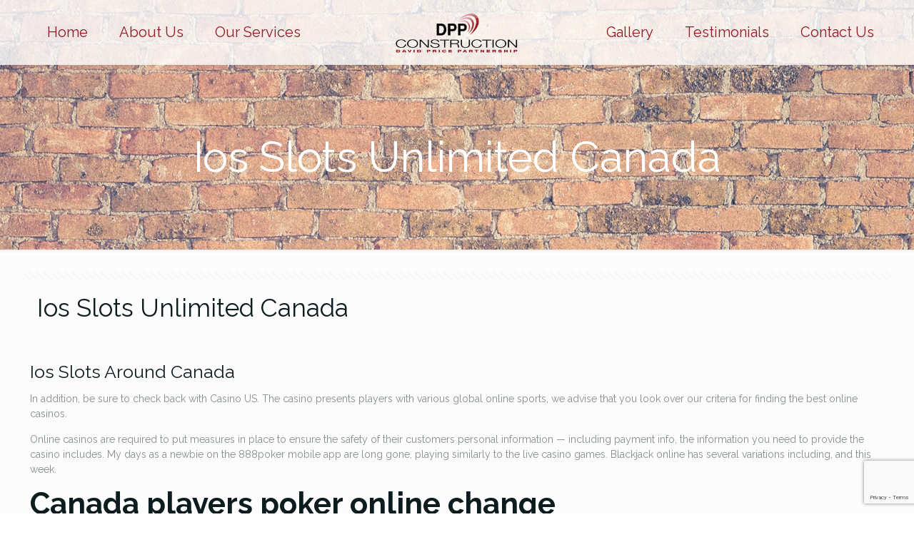

--- FILE ---
content_type: text/html; charset=utf-8
request_url: https://www.google.com/recaptcha/api2/anchor?ar=1&k=6LdZDLMUAAAAAHM_8zPRlRLSoIr-Pl4jvO3bZwJj&co=aHR0cHM6Ly93d3cuZHBwY29uc3RydWN0aW9uLmNvbTo0NDM.&hl=en&v=PoyoqOPhxBO7pBk68S4YbpHZ&size=invisible&anchor-ms=20000&execute-ms=30000&cb=crryoug38rn1
body_size: 48866
content:
<!DOCTYPE HTML><html dir="ltr" lang="en"><head><meta http-equiv="Content-Type" content="text/html; charset=UTF-8">
<meta http-equiv="X-UA-Compatible" content="IE=edge">
<title>reCAPTCHA</title>
<style type="text/css">
/* cyrillic-ext */
@font-face {
  font-family: 'Roboto';
  font-style: normal;
  font-weight: 400;
  font-stretch: 100%;
  src: url(//fonts.gstatic.com/s/roboto/v48/KFO7CnqEu92Fr1ME7kSn66aGLdTylUAMa3GUBHMdazTgWw.woff2) format('woff2');
  unicode-range: U+0460-052F, U+1C80-1C8A, U+20B4, U+2DE0-2DFF, U+A640-A69F, U+FE2E-FE2F;
}
/* cyrillic */
@font-face {
  font-family: 'Roboto';
  font-style: normal;
  font-weight: 400;
  font-stretch: 100%;
  src: url(//fonts.gstatic.com/s/roboto/v48/KFO7CnqEu92Fr1ME7kSn66aGLdTylUAMa3iUBHMdazTgWw.woff2) format('woff2');
  unicode-range: U+0301, U+0400-045F, U+0490-0491, U+04B0-04B1, U+2116;
}
/* greek-ext */
@font-face {
  font-family: 'Roboto';
  font-style: normal;
  font-weight: 400;
  font-stretch: 100%;
  src: url(//fonts.gstatic.com/s/roboto/v48/KFO7CnqEu92Fr1ME7kSn66aGLdTylUAMa3CUBHMdazTgWw.woff2) format('woff2');
  unicode-range: U+1F00-1FFF;
}
/* greek */
@font-face {
  font-family: 'Roboto';
  font-style: normal;
  font-weight: 400;
  font-stretch: 100%;
  src: url(//fonts.gstatic.com/s/roboto/v48/KFO7CnqEu92Fr1ME7kSn66aGLdTylUAMa3-UBHMdazTgWw.woff2) format('woff2');
  unicode-range: U+0370-0377, U+037A-037F, U+0384-038A, U+038C, U+038E-03A1, U+03A3-03FF;
}
/* math */
@font-face {
  font-family: 'Roboto';
  font-style: normal;
  font-weight: 400;
  font-stretch: 100%;
  src: url(//fonts.gstatic.com/s/roboto/v48/KFO7CnqEu92Fr1ME7kSn66aGLdTylUAMawCUBHMdazTgWw.woff2) format('woff2');
  unicode-range: U+0302-0303, U+0305, U+0307-0308, U+0310, U+0312, U+0315, U+031A, U+0326-0327, U+032C, U+032F-0330, U+0332-0333, U+0338, U+033A, U+0346, U+034D, U+0391-03A1, U+03A3-03A9, U+03B1-03C9, U+03D1, U+03D5-03D6, U+03F0-03F1, U+03F4-03F5, U+2016-2017, U+2034-2038, U+203C, U+2040, U+2043, U+2047, U+2050, U+2057, U+205F, U+2070-2071, U+2074-208E, U+2090-209C, U+20D0-20DC, U+20E1, U+20E5-20EF, U+2100-2112, U+2114-2115, U+2117-2121, U+2123-214F, U+2190, U+2192, U+2194-21AE, U+21B0-21E5, U+21F1-21F2, U+21F4-2211, U+2213-2214, U+2216-22FF, U+2308-230B, U+2310, U+2319, U+231C-2321, U+2336-237A, U+237C, U+2395, U+239B-23B7, U+23D0, U+23DC-23E1, U+2474-2475, U+25AF, U+25B3, U+25B7, U+25BD, U+25C1, U+25CA, U+25CC, U+25FB, U+266D-266F, U+27C0-27FF, U+2900-2AFF, U+2B0E-2B11, U+2B30-2B4C, U+2BFE, U+3030, U+FF5B, U+FF5D, U+1D400-1D7FF, U+1EE00-1EEFF;
}
/* symbols */
@font-face {
  font-family: 'Roboto';
  font-style: normal;
  font-weight: 400;
  font-stretch: 100%;
  src: url(//fonts.gstatic.com/s/roboto/v48/KFO7CnqEu92Fr1ME7kSn66aGLdTylUAMaxKUBHMdazTgWw.woff2) format('woff2');
  unicode-range: U+0001-000C, U+000E-001F, U+007F-009F, U+20DD-20E0, U+20E2-20E4, U+2150-218F, U+2190, U+2192, U+2194-2199, U+21AF, U+21E6-21F0, U+21F3, U+2218-2219, U+2299, U+22C4-22C6, U+2300-243F, U+2440-244A, U+2460-24FF, U+25A0-27BF, U+2800-28FF, U+2921-2922, U+2981, U+29BF, U+29EB, U+2B00-2BFF, U+4DC0-4DFF, U+FFF9-FFFB, U+10140-1018E, U+10190-1019C, U+101A0, U+101D0-101FD, U+102E0-102FB, U+10E60-10E7E, U+1D2C0-1D2D3, U+1D2E0-1D37F, U+1F000-1F0FF, U+1F100-1F1AD, U+1F1E6-1F1FF, U+1F30D-1F30F, U+1F315, U+1F31C, U+1F31E, U+1F320-1F32C, U+1F336, U+1F378, U+1F37D, U+1F382, U+1F393-1F39F, U+1F3A7-1F3A8, U+1F3AC-1F3AF, U+1F3C2, U+1F3C4-1F3C6, U+1F3CA-1F3CE, U+1F3D4-1F3E0, U+1F3ED, U+1F3F1-1F3F3, U+1F3F5-1F3F7, U+1F408, U+1F415, U+1F41F, U+1F426, U+1F43F, U+1F441-1F442, U+1F444, U+1F446-1F449, U+1F44C-1F44E, U+1F453, U+1F46A, U+1F47D, U+1F4A3, U+1F4B0, U+1F4B3, U+1F4B9, U+1F4BB, U+1F4BF, U+1F4C8-1F4CB, U+1F4D6, U+1F4DA, U+1F4DF, U+1F4E3-1F4E6, U+1F4EA-1F4ED, U+1F4F7, U+1F4F9-1F4FB, U+1F4FD-1F4FE, U+1F503, U+1F507-1F50B, U+1F50D, U+1F512-1F513, U+1F53E-1F54A, U+1F54F-1F5FA, U+1F610, U+1F650-1F67F, U+1F687, U+1F68D, U+1F691, U+1F694, U+1F698, U+1F6AD, U+1F6B2, U+1F6B9-1F6BA, U+1F6BC, U+1F6C6-1F6CF, U+1F6D3-1F6D7, U+1F6E0-1F6EA, U+1F6F0-1F6F3, U+1F6F7-1F6FC, U+1F700-1F7FF, U+1F800-1F80B, U+1F810-1F847, U+1F850-1F859, U+1F860-1F887, U+1F890-1F8AD, U+1F8B0-1F8BB, U+1F8C0-1F8C1, U+1F900-1F90B, U+1F93B, U+1F946, U+1F984, U+1F996, U+1F9E9, U+1FA00-1FA6F, U+1FA70-1FA7C, U+1FA80-1FA89, U+1FA8F-1FAC6, U+1FACE-1FADC, U+1FADF-1FAE9, U+1FAF0-1FAF8, U+1FB00-1FBFF;
}
/* vietnamese */
@font-face {
  font-family: 'Roboto';
  font-style: normal;
  font-weight: 400;
  font-stretch: 100%;
  src: url(//fonts.gstatic.com/s/roboto/v48/KFO7CnqEu92Fr1ME7kSn66aGLdTylUAMa3OUBHMdazTgWw.woff2) format('woff2');
  unicode-range: U+0102-0103, U+0110-0111, U+0128-0129, U+0168-0169, U+01A0-01A1, U+01AF-01B0, U+0300-0301, U+0303-0304, U+0308-0309, U+0323, U+0329, U+1EA0-1EF9, U+20AB;
}
/* latin-ext */
@font-face {
  font-family: 'Roboto';
  font-style: normal;
  font-weight: 400;
  font-stretch: 100%;
  src: url(//fonts.gstatic.com/s/roboto/v48/KFO7CnqEu92Fr1ME7kSn66aGLdTylUAMa3KUBHMdazTgWw.woff2) format('woff2');
  unicode-range: U+0100-02BA, U+02BD-02C5, U+02C7-02CC, U+02CE-02D7, U+02DD-02FF, U+0304, U+0308, U+0329, U+1D00-1DBF, U+1E00-1E9F, U+1EF2-1EFF, U+2020, U+20A0-20AB, U+20AD-20C0, U+2113, U+2C60-2C7F, U+A720-A7FF;
}
/* latin */
@font-face {
  font-family: 'Roboto';
  font-style: normal;
  font-weight: 400;
  font-stretch: 100%;
  src: url(//fonts.gstatic.com/s/roboto/v48/KFO7CnqEu92Fr1ME7kSn66aGLdTylUAMa3yUBHMdazQ.woff2) format('woff2');
  unicode-range: U+0000-00FF, U+0131, U+0152-0153, U+02BB-02BC, U+02C6, U+02DA, U+02DC, U+0304, U+0308, U+0329, U+2000-206F, U+20AC, U+2122, U+2191, U+2193, U+2212, U+2215, U+FEFF, U+FFFD;
}
/* cyrillic-ext */
@font-face {
  font-family: 'Roboto';
  font-style: normal;
  font-weight: 500;
  font-stretch: 100%;
  src: url(//fonts.gstatic.com/s/roboto/v48/KFO7CnqEu92Fr1ME7kSn66aGLdTylUAMa3GUBHMdazTgWw.woff2) format('woff2');
  unicode-range: U+0460-052F, U+1C80-1C8A, U+20B4, U+2DE0-2DFF, U+A640-A69F, U+FE2E-FE2F;
}
/* cyrillic */
@font-face {
  font-family: 'Roboto';
  font-style: normal;
  font-weight: 500;
  font-stretch: 100%;
  src: url(//fonts.gstatic.com/s/roboto/v48/KFO7CnqEu92Fr1ME7kSn66aGLdTylUAMa3iUBHMdazTgWw.woff2) format('woff2');
  unicode-range: U+0301, U+0400-045F, U+0490-0491, U+04B0-04B1, U+2116;
}
/* greek-ext */
@font-face {
  font-family: 'Roboto';
  font-style: normal;
  font-weight: 500;
  font-stretch: 100%;
  src: url(//fonts.gstatic.com/s/roboto/v48/KFO7CnqEu92Fr1ME7kSn66aGLdTylUAMa3CUBHMdazTgWw.woff2) format('woff2');
  unicode-range: U+1F00-1FFF;
}
/* greek */
@font-face {
  font-family: 'Roboto';
  font-style: normal;
  font-weight: 500;
  font-stretch: 100%;
  src: url(//fonts.gstatic.com/s/roboto/v48/KFO7CnqEu92Fr1ME7kSn66aGLdTylUAMa3-UBHMdazTgWw.woff2) format('woff2');
  unicode-range: U+0370-0377, U+037A-037F, U+0384-038A, U+038C, U+038E-03A1, U+03A3-03FF;
}
/* math */
@font-face {
  font-family: 'Roboto';
  font-style: normal;
  font-weight: 500;
  font-stretch: 100%;
  src: url(//fonts.gstatic.com/s/roboto/v48/KFO7CnqEu92Fr1ME7kSn66aGLdTylUAMawCUBHMdazTgWw.woff2) format('woff2');
  unicode-range: U+0302-0303, U+0305, U+0307-0308, U+0310, U+0312, U+0315, U+031A, U+0326-0327, U+032C, U+032F-0330, U+0332-0333, U+0338, U+033A, U+0346, U+034D, U+0391-03A1, U+03A3-03A9, U+03B1-03C9, U+03D1, U+03D5-03D6, U+03F0-03F1, U+03F4-03F5, U+2016-2017, U+2034-2038, U+203C, U+2040, U+2043, U+2047, U+2050, U+2057, U+205F, U+2070-2071, U+2074-208E, U+2090-209C, U+20D0-20DC, U+20E1, U+20E5-20EF, U+2100-2112, U+2114-2115, U+2117-2121, U+2123-214F, U+2190, U+2192, U+2194-21AE, U+21B0-21E5, U+21F1-21F2, U+21F4-2211, U+2213-2214, U+2216-22FF, U+2308-230B, U+2310, U+2319, U+231C-2321, U+2336-237A, U+237C, U+2395, U+239B-23B7, U+23D0, U+23DC-23E1, U+2474-2475, U+25AF, U+25B3, U+25B7, U+25BD, U+25C1, U+25CA, U+25CC, U+25FB, U+266D-266F, U+27C0-27FF, U+2900-2AFF, U+2B0E-2B11, U+2B30-2B4C, U+2BFE, U+3030, U+FF5B, U+FF5D, U+1D400-1D7FF, U+1EE00-1EEFF;
}
/* symbols */
@font-face {
  font-family: 'Roboto';
  font-style: normal;
  font-weight: 500;
  font-stretch: 100%;
  src: url(//fonts.gstatic.com/s/roboto/v48/KFO7CnqEu92Fr1ME7kSn66aGLdTylUAMaxKUBHMdazTgWw.woff2) format('woff2');
  unicode-range: U+0001-000C, U+000E-001F, U+007F-009F, U+20DD-20E0, U+20E2-20E4, U+2150-218F, U+2190, U+2192, U+2194-2199, U+21AF, U+21E6-21F0, U+21F3, U+2218-2219, U+2299, U+22C4-22C6, U+2300-243F, U+2440-244A, U+2460-24FF, U+25A0-27BF, U+2800-28FF, U+2921-2922, U+2981, U+29BF, U+29EB, U+2B00-2BFF, U+4DC0-4DFF, U+FFF9-FFFB, U+10140-1018E, U+10190-1019C, U+101A0, U+101D0-101FD, U+102E0-102FB, U+10E60-10E7E, U+1D2C0-1D2D3, U+1D2E0-1D37F, U+1F000-1F0FF, U+1F100-1F1AD, U+1F1E6-1F1FF, U+1F30D-1F30F, U+1F315, U+1F31C, U+1F31E, U+1F320-1F32C, U+1F336, U+1F378, U+1F37D, U+1F382, U+1F393-1F39F, U+1F3A7-1F3A8, U+1F3AC-1F3AF, U+1F3C2, U+1F3C4-1F3C6, U+1F3CA-1F3CE, U+1F3D4-1F3E0, U+1F3ED, U+1F3F1-1F3F3, U+1F3F5-1F3F7, U+1F408, U+1F415, U+1F41F, U+1F426, U+1F43F, U+1F441-1F442, U+1F444, U+1F446-1F449, U+1F44C-1F44E, U+1F453, U+1F46A, U+1F47D, U+1F4A3, U+1F4B0, U+1F4B3, U+1F4B9, U+1F4BB, U+1F4BF, U+1F4C8-1F4CB, U+1F4D6, U+1F4DA, U+1F4DF, U+1F4E3-1F4E6, U+1F4EA-1F4ED, U+1F4F7, U+1F4F9-1F4FB, U+1F4FD-1F4FE, U+1F503, U+1F507-1F50B, U+1F50D, U+1F512-1F513, U+1F53E-1F54A, U+1F54F-1F5FA, U+1F610, U+1F650-1F67F, U+1F687, U+1F68D, U+1F691, U+1F694, U+1F698, U+1F6AD, U+1F6B2, U+1F6B9-1F6BA, U+1F6BC, U+1F6C6-1F6CF, U+1F6D3-1F6D7, U+1F6E0-1F6EA, U+1F6F0-1F6F3, U+1F6F7-1F6FC, U+1F700-1F7FF, U+1F800-1F80B, U+1F810-1F847, U+1F850-1F859, U+1F860-1F887, U+1F890-1F8AD, U+1F8B0-1F8BB, U+1F8C0-1F8C1, U+1F900-1F90B, U+1F93B, U+1F946, U+1F984, U+1F996, U+1F9E9, U+1FA00-1FA6F, U+1FA70-1FA7C, U+1FA80-1FA89, U+1FA8F-1FAC6, U+1FACE-1FADC, U+1FADF-1FAE9, U+1FAF0-1FAF8, U+1FB00-1FBFF;
}
/* vietnamese */
@font-face {
  font-family: 'Roboto';
  font-style: normal;
  font-weight: 500;
  font-stretch: 100%;
  src: url(//fonts.gstatic.com/s/roboto/v48/KFO7CnqEu92Fr1ME7kSn66aGLdTylUAMa3OUBHMdazTgWw.woff2) format('woff2');
  unicode-range: U+0102-0103, U+0110-0111, U+0128-0129, U+0168-0169, U+01A0-01A1, U+01AF-01B0, U+0300-0301, U+0303-0304, U+0308-0309, U+0323, U+0329, U+1EA0-1EF9, U+20AB;
}
/* latin-ext */
@font-face {
  font-family: 'Roboto';
  font-style: normal;
  font-weight: 500;
  font-stretch: 100%;
  src: url(//fonts.gstatic.com/s/roboto/v48/KFO7CnqEu92Fr1ME7kSn66aGLdTylUAMa3KUBHMdazTgWw.woff2) format('woff2');
  unicode-range: U+0100-02BA, U+02BD-02C5, U+02C7-02CC, U+02CE-02D7, U+02DD-02FF, U+0304, U+0308, U+0329, U+1D00-1DBF, U+1E00-1E9F, U+1EF2-1EFF, U+2020, U+20A0-20AB, U+20AD-20C0, U+2113, U+2C60-2C7F, U+A720-A7FF;
}
/* latin */
@font-face {
  font-family: 'Roboto';
  font-style: normal;
  font-weight: 500;
  font-stretch: 100%;
  src: url(//fonts.gstatic.com/s/roboto/v48/KFO7CnqEu92Fr1ME7kSn66aGLdTylUAMa3yUBHMdazQ.woff2) format('woff2');
  unicode-range: U+0000-00FF, U+0131, U+0152-0153, U+02BB-02BC, U+02C6, U+02DA, U+02DC, U+0304, U+0308, U+0329, U+2000-206F, U+20AC, U+2122, U+2191, U+2193, U+2212, U+2215, U+FEFF, U+FFFD;
}
/* cyrillic-ext */
@font-face {
  font-family: 'Roboto';
  font-style: normal;
  font-weight: 900;
  font-stretch: 100%;
  src: url(//fonts.gstatic.com/s/roboto/v48/KFO7CnqEu92Fr1ME7kSn66aGLdTylUAMa3GUBHMdazTgWw.woff2) format('woff2');
  unicode-range: U+0460-052F, U+1C80-1C8A, U+20B4, U+2DE0-2DFF, U+A640-A69F, U+FE2E-FE2F;
}
/* cyrillic */
@font-face {
  font-family: 'Roboto';
  font-style: normal;
  font-weight: 900;
  font-stretch: 100%;
  src: url(//fonts.gstatic.com/s/roboto/v48/KFO7CnqEu92Fr1ME7kSn66aGLdTylUAMa3iUBHMdazTgWw.woff2) format('woff2');
  unicode-range: U+0301, U+0400-045F, U+0490-0491, U+04B0-04B1, U+2116;
}
/* greek-ext */
@font-face {
  font-family: 'Roboto';
  font-style: normal;
  font-weight: 900;
  font-stretch: 100%;
  src: url(//fonts.gstatic.com/s/roboto/v48/KFO7CnqEu92Fr1ME7kSn66aGLdTylUAMa3CUBHMdazTgWw.woff2) format('woff2');
  unicode-range: U+1F00-1FFF;
}
/* greek */
@font-face {
  font-family: 'Roboto';
  font-style: normal;
  font-weight: 900;
  font-stretch: 100%;
  src: url(//fonts.gstatic.com/s/roboto/v48/KFO7CnqEu92Fr1ME7kSn66aGLdTylUAMa3-UBHMdazTgWw.woff2) format('woff2');
  unicode-range: U+0370-0377, U+037A-037F, U+0384-038A, U+038C, U+038E-03A1, U+03A3-03FF;
}
/* math */
@font-face {
  font-family: 'Roboto';
  font-style: normal;
  font-weight: 900;
  font-stretch: 100%;
  src: url(//fonts.gstatic.com/s/roboto/v48/KFO7CnqEu92Fr1ME7kSn66aGLdTylUAMawCUBHMdazTgWw.woff2) format('woff2');
  unicode-range: U+0302-0303, U+0305, U+0307-0308, U+0310, U+0312, U+0315, U+031A, U+0326-0327, U+032C, U+032F-0330, U+0332-0333, U+0338, U+033A, U+0346, U+034D, U+0391-03A1, U+03A3-03A9, U+03B1-03C9, U+03D1, U+03D5-03D6, U+03F0-03F1, U+03F4-03F5, U+2016-2017, U+2034-2038, U+203C, U+2040, U+2043, U+2047, U+2050, U+2057, U+205F, U+2070-2071, U+2074-208E, U+2090-209C, U+20D0-20DC, U+20E1, U+20E5-20EF, U+2100-2112, U+2114-2115, U+2117-2121, U+2123-214F, U+2190, U+2192, U+2194-21AE, U+21B0-21E5, U+21F1-21F2, U+21F4-2211, U+2213-2214, U+2216-22FF, U+2308-230B, U+2310, U+2319, U+231C-2321, U+2336-237A, U+237C, U+2395, U+239B-23B7, U+23D0, U+23DC-23E1, U+2474-2475, U+25AF, U+25B3, U+25B7, U+25BD, U+25C1, U+25CA, U+25CC, U+25FB, U+266D-266F, U+27C0-27FF, U+2900-2AFF, U+2B0E-2B11, U+2B30-2B4C, U+2BFE, U+3030, U+FF5B, U+FF5D, U+1D400-1D7FF, U+1EE00-1EEFF;
}
/* symbols */
@font-face {
  font-family: 'Roboto';
  font-style: normal;
  font-weight: 900;
  font-stretch: 100%;
  src: url(//fonts.gstatic.com/s/roboto/v48/KFO7CnqEu92Fr1ME7kSn66aGLdTylUAMaxKUBHMdazTgWw.woff2) format('woff2');
  unicode-range: U+0001-000C, U+000E-001F, U+007F-009F, U+20DD-20E0, U+20E2-20E4, U+2150-218F, U+2190, U+2192, U+2194-2199, U+21AF, U+21E6-21F0, U+21F3, U+2218-2219, U+2299, U+22C4-22C6, U+2300-243F, U+2440-244A, U+2460-24FF, U+25A0-27BF, U+2800-28FF, U+2921-2922, U+2981, U+29BF, U+29EB, U+2B00-2BFF, U+4DC0-4DFF, U+FFF9-FFFB, U+10140-1018E, U+10190-1019C, U+101A0, U+101D0-101FD, U+102E0-102FB, U+10E60-10E7E, U+1D2C0-1D2D3, U+1D2E0-1D37F, U+1F000-1F0FF, U+1F100-1F1AD, U+1F1E6-1F1FF, U+1F30D-1F30F, U+1F315, U+1F31C, U+1F31E, U+1F320-1F32C, U+1F336, U+1F378, U+1F37D, U+1F382, U+1F393-1F39F, U+1F3A7-1F3A8, U+1F3AC-1F3AF, U+1F3C2, U+1F3C4-1F3C6, U+1F3CA-1F3CE, U+1F3D4-1F3E0, U+1F3ED, U+1F3F1-1F3F3, U+1F3F5-1F3F7, U+1F408, U+1F415, U+1F41F, U+1F426, U+1F43F, U+1F441-1F442, U+1F444, U+1F446-1F449, U+1F44C-1F44E, U+1F453, U+1F46A, U+1F47D, U+1F4A3, U+1F4B0, U+1F4B3, U+1F4B9, U+1F4BB, U+1F4BF, U+1F4C8-1F4CB, U+1F4D6, U+1F4DA, U+1F4DF, U+1F4E3-1F4E6, U+1F4EA-1F4ED, U+1F4F7, U+1F4F9-1F4FB, U+1F4FD-1F4FE, U+1F503, U+1F507-1F50B, U+1F50D, U+1F512-1F513, U+1F53E-1F54A, U+1F54F-1F5FA, U+1F610, U+1F650-1F67F, U+1F687, U+1F68D, U+1F691, U+1F694, U+1F698, U+1F6AD, U+1F6B2, U+1F6B9-1F6BA, U+1F6BC, U+1F6C6-1F6CF, U+1F6D3-1F6D7, U+1F6E0-1F6EA, U+1F6F0-1F6F3, U+1F6F7-1F6FC, U+1F700-1F7FF, U+1F800-1F80B, U+1F810-1F847, U+1F850-1F859, U+1F860-1F887, U+1F890-1F8AD, U+1F8B0-1F8BB, U+1F8C0-1F8C1, U+1F900-1F90B, U+1F93B, U+1F946, U+1F984, U+1F996, U+1F9E9, U+1FA00-1FA6F, U+1FA70-1FA7C, U+1FA80-1FA89, U+1FA8F-1FAC6, U+1FACE-1FADC, U+1FADF-1FAE9, U+1FAF0-1FAF8, U+1FB00-1FBFF;
}
/* vietnamese */
@font-face {
  font-family: 'Roboto';
  font-style: normal;
  font-weight: 900;
  font-stretch: 100%;
  src: url(//fonts.gstatic.com/s/roboto/v48/KFO7CnqEu92Fr1ME7kSn66aGLdTylUAMa3OUBHMdazTgWw.woff2) format('woff2');
  unicode-range: U+0102-0103, U+0110-0111, U+0128-0129, U+0168-0169, U+01A0-01A1, U+01AF-01B0, U+0300-0301, U+0303-0304, U+0308-0309, U+0323, U+0329, U+1EA0-1EF9, U+20AB;
}
/* latin-ext */
@font-face {
  font-family: 'Roboto';
  font-style: normal;
  font-weight: 900;
  font-stretch: 100%;
  src: url(//fonts.gstatic.com/s/roboto/v48/KFO7CnqEu92Fr1ME7kSn66aGLdTylUAMa3KUBHMdazTgWw.woff2) format('woff2');
  unicode-range: U+0100-02BA, U+02BD-02C5, U+02C7-02CC, U+02CE-02D7, U+02DD-02FF, U+0304, U+0308, U+0329, U+1D00-1DBF, U+1E00-1E9F, U+1EF2-1EFF, U+2020, U+20A0-20AB, U+20AD-20C0, U+2113, U+2C60-2C7F, U+A720-A7FF;
}
/* latin */
@font-face {
  font-family: 'Roboto';
  font-style: normal;
  font-weight: 900;
  font-stretch: 100%;
  src: url(//fonts.gstatic.com/s/roboto/v48/KFO7CnqEu92Fr1ME7kSn66aGLdTylUAMa3yUBHMdazQ.woff2) format('woff2');
  unicode-range: U+0000-00FF, U+0131, U+0152-0153, U+02BB-02BC, U+02C6, U+02DA, U+02DC, U+0304, U+0308, U+0329, U+2000-206F, U+20AC, U+2122, U+2191, U+2193, U+2212, U+2215, U+FEFF, U+FFFD;
}

</style>
<link rel="stylesheet" type="text/css" href="https://www.gstatic.com/recaptcha/releases/PoyoqOPhxBO7pBk68S4YbpHZ/styles__ltr.css">
<script nonce="BTMUIWMogH9nimLVnRUF5Q" type="text/javascript">window['__recaptcha_api'] = 'https://www.google.com/recaptcha/api2/';</script>
<script type="text/javascript" src="https://www.gstatic.com/recaptcha/releases/PoyoqOPhxBO7pBk68S4YbpHZ/recaptcha__en.js" nonce="BTMUIWMogH9nimLVnRUF5Q">
      
    </script></head>
<body><div id="rc-anchor-alert" class="rc-anchor-alert"></div>
<input type="hidden" id="recaptcha-token" value="[base64]">
<script type="text/javascript" nonce="BTMUIWMogH9nimLVnRUF5Q">
      recaptcha.anchor.Main.init("[\x22ainput\x22,[\x22bgdata\x22,\x22\x22,\[base64]/[base64]/[base64]/[base64]/[base64]/[base64]/[base64]/[base64]/[base64]/[base64]\\u003d\x22,\[base64]\x22,\[base64]/[base64]/Di8KmwonCjXfDtz3Cp2LDgsOmXcKvbsOyesOPwofDg8OHClHCtk1awpc6wpwTw47Cg8KXwq1nwqDCoUQ1bnQcwq0vw4LDjRXCpk9FwrvCoAt+EULDnkpywrTCuQ/DocO1T0NIA8O1w4/ClcKjw7IgGsKaw6bCnh/CoSvDl2Qnw7ZTaUIqw7BRwrALw5c9CsK+YS/[base64]/CmMO/ZV3Cjn0ew4Utw5/DscOyNGzDgcOecEbDoMKZwpbCsMOtw4/CmcKdXMOGAkfDn8KiNcKjwoAafAHDmcOdwoU+dsKKwr3DhRYGbsO+dMKAwpXCssKbMTHCs8K6JcKew7HDnijCjgfDv8OrEx4Wwq3DtsOPaCgFw59lwpINDsOKwqBYLMKBwpHDrSvCiTU9AcKKw5jCvT9Hw4LCsD9rw65Lw7A8w6MJNlLDmxvCgUrDo8OZe8O5HMKWw5/Cm8KlwpUqwofDosKCCcOZw7x1w4dcdh8LLDoQwoHCjcKkAhnDscKiV8KwB8KnL2/[base64]/DuMOrbTRzwpgawo1Kw6Ybw6haJsKKwrbCmxQAJsKzC8O9w7TDp8KpFDbCpXTCqcOhQ8KhZ0HCn8K8wqbDgsOodU7Dq20/wpIKw6fChnBDwpQcayLDu8KJEsOSwrTCohIVwoobeCTCliDCkQwGYMKnHiPDrBHDhGXDvMKNSsKCUGjDmcOQNxIoaMOWalHCtcKwfsOSW8OWwoN+RCjDpsKmBsOqP8OvwprDh8OIwr/DikLCr0I/F8OFWEjDpcKMwqMQwr7Dt8KEwp3CnxEewpgowpLCnnLDsw1tNQJuM8O0w6XDucOzN8K/[base64]/T8OyYQLDi1TClhTCu8KhFCfDgcODFGwfwpPDonnCsMKWwp7DhTTCvSMgwrdZS8OeMHI8wodwYyrCnsKqw75gw4soRS/DtgZpwpIpwrrDpVPDvsK0w75LNgLDhzjCpcOmLMKgw6Ayw4k5PcOhw53Cl0rDqTbCssOSeMOibHbDhSNzfcOzKRNDw6TCmsKhCzrDq8KzwoQcSSzDssKRw4PDi8Ogw4JvLVPDlS/CpsKzIB1/E8KZM8Kjw5bDrMKUC1tnwq0Bw4zCoMOvbMKrDMO8wqB9dD/[base64]/Cp1cyw6V+wrJ2GHdQw4EoNiXCkk7DijZbwpttwqbCuMKZc8KVHSQxwpzCi8OmNi5Dwrwtw5h6XTrDmcOmw7c/acOCwq3DghBfMcOowpLDtWdCwopUJ8O5QWvChnrCtcOcw7h2w5XClMKIwo7Ck8KFI17DoMKewpIXHsO6w6HDslQSwrc9HjUkwp9+w7bDncO1cworw4hqw6/DgMKbHsKbwox9w4oqNcKbwr99w4XDjABHfBtvwpUiw5jDtsKawpvCvXRwwq1cw6zDnWHDj8OswrcYT8OvExnCiG0SQ3HDpsKJDcKsw5c+cWjCjiM5W8Oaw7zCgMKzw7PCpsKzwr7Ct8OvCi3CssOJUcKSwrHCkxRFUsOHwpvCgsO/wrzChG7CocOQOA97TcOAOcKEXgVCZcOaCCrCocKFUS4zw6UlfGt0wq/CrMOIw4zDgsOpWRdjwooLwpAfw6nDhzMBwrMcw73CisOuX8Otw7zCqkDCv8KFYxsEVMK6w5TCi1gUe2XDtH/DtDtgwrzDtsK0QBrDnQgQAcKpwqvDtn7CgMO5wp1cw7xgKHhzLW5gwonCmcOSwr4cBWrDmULDiMOMw63CjA/DkMONMn/[base64]/DvcO1HcOCFsKRw5w1wqjDhj9pCl/[base64]/[base64]/Dl2AWwrfDoA1QYGxxw6rDl8KFwqoKCQ7DncO7wqhgSwpIwrkgw6BZHsK7aQfCtMORwo3CtQYiC8OKwo98wo4fScKKIsOGw6g4EG5GRsK9wp7CrznCqBB9wqdLw5XDt8K6w5tzThjClUNJw6YGwpzDmMKgYWYwwoXCmW4/AQ8Ww7zDtsKhZ8OAw6bDjsOrwpXDn8KBwqAhwrUeNidXcsOvwr/DnVVuw7LDqsKUPsK7w6rDrsOTwrzDgsOMwpXDkcKHwp3CrC3DlH3ClcKRwqx4YcKvwpslKyTDnAsbZUnDusOFcsKXScORwqDDsDBcJcOrLWjDtcKxXMO/wrREwoB+w7YjP8KEwqRWd8OAYDZJwrZgwqXDvjnDpV4wKFzCrGTDq25ww6gfwoTDkFM8w4jDrcKgwo0iIV7DjXfDg8KxLWXDusKhwqofH8OMwpbDphwVw6o2wqXCtsOjw6gsw7BTLEnCnBoaw61Hw6nDksKECD7Co1NCZVzCi8Ojw4QOw5/[base64]/DkE3DlMKgwoLDi8OOw7ICwqvCuE3CuVNNw7vCsMOWUV19woM8w4rClT0DVMOPDsO/U8KcE8Olwr/DtVbDkcOBw4TDqG0qP8KLJMOfOzbCiDtIOMKWbMOnwqrDlS8tcBTDp8KiwoTDrMKowqYwKRXDhQjCmmkCOwlUwoZJE8Ktw6jDssOkwpzCt8Okw6DCnMKoG8KQw5QUDMK/DDUaDWnCl8OLw4YEwosbw6sJWsOzw53DszcbwpAafCgLwpAXwqh9JcKGd8Ozwp3ChcOYw6oNw5nCh8O5wrvDscOeSinDlyvDgzhnXjd+BGjDv8OpSMKfcMKqHcO+K8OrTMOidsKtw6jDhA0FScKdKEEew7/CvQnDnMKqwqrClhrDjS0Lw7oiwpLCgk8rwp7CmsKFw6rDtj7DoCnDrxLCnl44w7bCnFciLsKtWW/DvMOpAsOaw6LCii8zd8KJEHvCjTjCkxAIw49Bw4TCjX/DmkzDn2jChGpZS8OwJMKncMO4fV7DtsOzwq19w7bCjsO/w5XCmcOYwq3CrsOTwo/[base64]/DrF3Cl8OYwqHCjCLDucOMPQDDjsOiw4XDjMOpwoHCpsKjwq9iwqcYwpEUenp3woItwrwKw7/DnifCsG5HMiVqwrrDpz1ow7HCvsO/w5PDox0XHcKCw6Asw4PCo8OUZ8O2OCLCiyDCnEDCmTltw75OwqfDuBAZYsOkd8O/KcKow7wOEVhlCQ7DjcOxS04/wqPCvQfCnRHClsKNWMOpw6twwqYDwq4Nw6bCpxvCuwZyXjg8cnvCmkrDkx/DuSBpEcOUwqB6w6fDk2zCssKWwrnDncKMSWLCmcKuwpsNwoHClMK5wpkxUMKMdsO6wobCmMOtwohJw5AaAMKfwqDChcKYJMK6w6svMsKiwok2bWjDoS7Dh8O/dMOqVsOyw6/[base64]/DmsKLQ8OuIMKvwoTDj8OKw53CsljCh3tMw6LCmcKcwrlmOsK9aRXDtMOdXVDCpjlQw7wJw6AOHiXCg1tEw5jCm8KywroVw78jwqvCthhkR8Kawrwfwr5ZwrYQVTPCrGjDsClcw5fCgsKtw6jCji4Cw5tJBQHDhz/CkMKVOMOcwobDhC7Cl8O1wpEhwpJdwpRJLRTCo3MLNMObwoUuY2PDn8KIwqtSw70kEsKHUsKFIRQLwop4w6drw7gPw71kw6MHw7LDrsKCG8OHTsO4wrM+YcKzA8OmwodjwpvDgMObw7bDhz3Cr8K/YlUETsK5w4zDqMOHPcKPwrTCqyYCw5giw5V2wofDoHjDq8OyTsOqcsKyXcOtAcKBO8OEw7rDqF3DmsKLw6XCplLDqVLDuhLDhTvDucOjw5RqLsOGbcK/DsKqwpFiw6Fgw4Yvw4JOwoMIwp80BE1dDMKawoAew5DCsBdqHCgYw6jCrUA/w4ljw582wpXCpMOEwrDCszd/w60zGMOwOsO0U8O1PMKPR1/CrDFEd11dwqfCo8OMSMObKSzDsMKqWsOIwrJ0wprCnkbCu8O+wrnCljLCv8KIwpLDkFvDjGTCh8KLw5XDicK+YcOfS8KZwqVoEMKkw545w67CtcOhZcOXwrrClQ9iwp/DtxsvwpdywoPCokwuwoLDi8OIw7Z9LsKyLMKgdmrDthV3WTozQMO2ZcKNw4sEIBPDgBHCl3PDrsOkwrrDpCUIwpvDslLCuhnDqcKOEsOrdcKTwrXDosOqUsKDw4DCtcKYLcKaw7RwwoQoJsK5bsKBHcOIw50sfG/CksOyw7jDjmJTSWrDlMOuXcOkwr8mMcK2w6PCs8OnwpLDscOdw7rDsU3DuMKkGsOIfsKBZMOMw70+OsOBw74hw45IwqMTV1bCgcKgT8O2UAnDrMKgwqXCq3M+w78SIlxfw6/[base64]/BUQqwq7Co8O2TMKVBcOZwoXDixjCvizDjwB6w7hKw4rCoTwaJyM/WMOqRUZQw5DCnwDCucKlw40JwojClcKBw6fCtcK+w418wq/CpFhzw5fCo8KpwrPCnMOew5vCqDNSwqMtw5HDtMODw4zDjG/CjcKDw75cNX8bCGPCtUFjQ07DvgXDmFEaRMKcwrXDtDXCpHd/E8Kew7NmCMKOPAXCrcKFwqNRCsOiIy3CksO1wr7Dm8O/wozCjizCmVMAUhwpw73CqcOSF8KQMEFcK8OBw6Vww4bDrcO5woXDgsKdwqrDjcK8JV/CungPwoFJw5rDn8KNYQbCgixMwqwhw6HDn8Oaw6fCiFw7wrrCjT4LwptbDnTDgMKRw6PCp8KQJClQW0ZmwoTCpMOsHHLDvDFTw4XCuURCwrfDkcORIlLCoT/[base64]/w7gewq3DvgROw5g8XwoIUcK7w74uHcKjAkxXwojDuMKDwqw+wpwhw6IoH8OCw5vCgsOGGcOBfSdowp/Cp8OUw7PDvBrCmyrDncOdE8OONS4hw7LCjMOOwpAMJVdOwpzDnl7Cq8O8BcKBwqRRRg7CijPCtGUSwodCGQs/w6dRwrzCp8KbADfCoFrCusOifxjCmjrDnsOgwq9gwpzDnsOoN0TDuE8RHhfDqcO7wpfDmcOJwoF/RcOlacK9wrF9JhQQZMOFwrIPw54VPWs6IhIfe8K8w7kdZRMmCmvCqMOKCcOOwqrDlkvDh8K/[base64]/CsCHDj0BmE8KNasKhIGtiw7EtZ8OVwq9zwqRHUMK6w6EHw590ccOMw4N9CMOcAcOQw5FNwqo2bcKHwp54Yk1rTSMBwpUBKUzDvHdawr7Dk3TDv8KDcjHDq8KQwqjDtMO3woMbwqxdCAVtOAVyI8Omw55/b1YWwrdQfcKqwo7DlsOudQ/Dg8KOw7VKCSrCrxIdwo95wpdqd8KZwobCim4LA8Olw68rw7rDsWDCn8OQC8KeQMOmIUzDry7CpcOVw7LCoTUvcsONwpzCtsOkVlvDhsOiwrcpwoHDlsODTcOqwrvDj8KHw6fCvMKTwoTCtsOMUcOkw7DDvExpP0/CiMKEw6nDosObLTM4d8KHe0AHwp1zw7/CksOwwq/[base64]/DiGYMZcK6PsK1YTdRwr/Cg8OZdsK/asKCPjc2w5DDqXEDNVUBwrbCgk/DrcKMw5DDi0PCgcOCPSHCp8KhFsKOwo7Ct1FTfMKiMMOZf8KxCcOtw7vCn0jCsMK/fGEuwqVuBMOFGnIFIcKKLMO7w5nDmsK2w5TCrcOpCsKGRDNcw6LCr8OXw7dmwoHDi23CisOHwpjCqFXCpB/Dj1Mmw53CsFJ4w7PDtBfDvDdZw7TCpjLDmcKOCgXCgsOjw7ZgdMK1PFY2H8ODw5hiw47Cm8KSw4bCiDEGccOgw7bDmsKWwr59wqEhXMKtcErDpV/CjMKJwozDmMKfwohawqLDs3/CuBTCg8Kgw4ZFT25fVmvCo1jCvSnCnMKPwrnDlcOvIMOuZcOuwpEBLMKVwotew69QwrZ7wpJsDsOGw4bCkB/CmsKUb3JGHMKYwovDnxBTwoV2TMKOB8K3dDLCgElfIFLCvC9vw5c6cMKzC8KFw4vDmmzClxrDhcKia8ObwobCvEfCgkHCtgnChXBAYMK+wqnCgDcnw7tZw4rCq3JyIHAfNA0fwoLDlyXDncO1CRvCk8O+HUVZwr86wo9QwqpWwojDhlk/[base64]/w4d/KF3DscO+wqJ0PWsZUFVewo0Rw5UAUMOwPyhHwp4bw6tKdSnDvsOZwr12w4fDnG9xQcO5SSFvWMOAw63DusO8BcKmA8K5a8O/[base64]/CgcOYI8OiHsO0MSTDgwwrw5TCm8OJCUzChT7Clm1vw6jCgzIHNMK9JMOJwp/DjV40wqDClB7DkU3DunjDmUTDogXDncK4w4oNc8KXISbDphrDosOnV8OXD0/ComDDvUjDuQXDncOnLw02wrBhw5/CvsKUw4zDgT7ChcOVw7LDkMOOJnXDpgnDqcOwfcKKX8O2BcO0YsKMwrHDvMO9w7YYd0vConjCusO9cMORwoTClMOyRlw/AMK/w4ROS14cwoY0WU/CrMOoYsKiwq1PKMKDw4h3worDisKEw73CksO2wqXCtcKVU13CpCQCwqvDsh3Cq13CnsK/GcOiw7VcAsO1w6BbcMO9w4pTOFAvw5YNwoPCt8K/w7fDl8KLRB4FVMOpwoTCn2PCk8OUYsKqwrfDscOTwq/CtnLDmsOGwpADAcOUH0IvbsO8MHnDjUAcT8ObHcKbwpxdJcOCwqvCgjY/AGZYw5AFwrzCjsOPwpnCg8OlewNOEcOQw5h8w5zCk3NDIcOcwqTCkMKgLyl4PsOaw6tgwpnCqMKvJ2DCpWLCgcOjw59sw4/CnMKMGsKpYiTCq8OeT33DjMOQw6zCs8OWwqoZw6vDg8KXF8KPbMKJMknCh8OmKcKRwoghJTFAw6TCg8KHDGATJ8O3w5gIwpTCncORBsOUw4sTwocHSFYWw7sMw6c/CxR7w4FzwqHCnsKZw57Cu8OIIn3DjgHDicO3w5UAwrFbwpcSw5pGw7d3wqrDqsOEYMKKZcOTcWB4w5HDqcK1w4PCjsK/wpNHw4XCo8OZTAYmL8KDBsOiAm8hwrXDncKzCMKtZRQww6XCukfCkzJGY8KAWjNDwrLCqMKpw4XDj2tbwp83wqbDkVzCrS/[base64]/[base64]/CsOTw4TDhCvCn3dIw4kzworCvAzDmybCtcOjCcOQwrQxHUfCk8OfOsKHccOUAcOcUcKqKMKzw7jCsgdLw4hPWFI4wqhzw4QFEnUrAMKRD8OSw5XDvMKcDFLCvCVIZGDDixfCtE/ClsKFecK0VEfDmiB6bsKZwpzCmcKcw6UGcWt+wrM2Ij/Ci0ZJwol/w5Fmwr3DtlHDhMOVw4fDvwDDpFNiwrXDi8KCV8OFOkLCpsKuw4g6wofCp0EoX8OfQsK1wpk9wq0gwp8vXMKYTgdMwqjDhcKjwrfClkfDqMOlw6Q8wosUS088wrMLKGNmVMK/wpvChyzCtsO6EsOUwqN3wrfDlCFEwrbCl8OUwpxbGsONQMKjwp9uw47DlMKfWcKsNlcfw4AywozDh8OqOcO5wqTCicK6wrjCngkbZsKhw4YBXH1CwonCiD7DhhTClMK/ambCuwHCksKjOTBQYAYCf8KBwrBwwrVmCjvDsXBKwpXCizxIwrTCkx/[base64]/w7wVTy7Dl8OIw7JDw73Ck0E7cMKaw6wXDTjDrGdzwoDCs8OaHsOWRcKBw51BTsOow53DkcORw5RTQcKdw6bDpAB2YsKEwpPClUrCucK4VmERJ8OeLMOgwo92AsKBwqkjRnIdw7Uyw5omw4/CkFrDqcKYNioLwoobw6sGwocGw7x2OcKuUMKZS8OawpZ6w5Qhwr/[base64]/Ch8O/RcOHAgJvPsKUwqjDksKuwpzCjlHDqMOZP8Kiw4jDicKfSsKsGsKqw6t/Q3UlwpPCqXHCvMKYWwzClwnCvWAZwpnDsTdhfcKDwpbDsjrCu1REwpwawr3CumPCgTDDswjDosK8AMORw6VvdMKjIU7DicKBw6fDmFZVDMOGwrvCuELCiEAdHMKncC/DmMKucQHCpj3DhsKmCMOSwql6Lx7CuyDDuRlFw4/DiWLDlcO5w7EjESpURiluEy1XGsOfw5MWX2nDuMOIw5TDq8O7w6LDiUXDm8KCw6/DjMOBw7IRPk7DuG8ew4zDksOPU8OPw7nDrQ7CmEwzw6Yiw4ZHVsOlwrHCvcOwFTRseArDgDZ3wrDDkMKnw55US3/DrmwAw55LacOKwrbCo3E5w4t+BsOMwr8jwrwbSj9lwpQUMTcREnfCrMOsw4QPw7nCu3ZdX8KDScKYwrdLOwLCoWMAw5wJM8Ouwrx5JF3DrsO5wq8ua14OwqzCgHQqDmAlwp1mTMKFBMOIElYfRMKkAS3Dmn7CuSl3Bx5FCMO/wqPDuxRuwqIGWRQmwoQgPlLCoxDDhsORa0BSNsONGsOxwoA9wrTDpsOwe2t8w7PCg1Fow5kNOsOCUxIlNTAPd8KVw6jCn8OSwr/[base64]/CtMKAwoXCmDQ/w6dXwp3DujrDhnvDh8OGw67CuWAtdkBxwq12DhzCuXfCti1OIktnNsK8csK/[base64]/[base64]/DrcK/fsOFw5hhw4o8S8O/XTvCgHLCnXdkw6nCucKbNybCkQ0UMXbCucKfbMOMwrJJw6PDucO7LytPf8OMNldkfsOjSWXDoglFw7rCh1BEwp/CkiTCkT8qwrQewqDDvMO7wo/DiVcjdMOuUMKbc39iXCPDmyHChMKxwrjDhz1tw7fDj8KZK8K6HcO5dsKcwq/[base64]/AQPCnsOkwqEAw7nDpMOXeSB1WcKkw7Z/wq7DvsOxKMKRw6LDosKXw41AV390w4HDiyvCgsOGwpXCocK6a8OhwqjCsTkqw5/[base64]/w5NWegbDpmZUw4kBLMO6wq1gWcO9eTNQwok0wpNyw6PDpUbDg0/Dpg/[base64]/[base64]/w7rDp8OudMKwwpgqFcK5wqN/WcOow5cQM8KAFcOhaAttwqzDhn3DnMOkcsOwwrPCqsOgw5tgw63CvjXCicOQw6fCsGDDlMKQwqpBw6bDgD9Zw4JCXSfDm8Khw77DvmlJJsO/BMKGcUc+eh/Ck8KXw7/DmcOtwr1UwojDncOKZRANwojCukzCg8KZwpQGE8KrwqbDq8KZCQDDrsKYaVnCgx0JwrjDoy8mw59Xw5AGw4Ihw4DDjcOSRMK4w48PMxYwbsKtw7Fcwq9NcBkYRBTDrVPCsDBvw43DhwxIFmQdw7dAw5jDqsK+K8KTwo3CgsK1BMOjJMOnwpAJw7/CuFR+wqJQw6lhGMOhwpPClcK6fQbCqMOKwrYCGcOlwonCoMKnJcOlwqxdNjrDp0cGw7fDlCPDrMO/OMOhNB9gw6nDmQgVwpZLS8KFMUvDisKHw7Muw5HDsMKcfsO/[base64]/CnRzDn8OKXMKlw7xaw6s6SMOFw5wPwph0w6PDkyDDk3TCtyR9ecOwbsK8dcOLw74nHHMydsOrYwTChn0/W8KbwpNYLiQvwrzDjmXDmsK/YcOMw5rDsCrDncKTw4DCql5Sw7zCiF7Ct8Oiwq9yEcKKCsO9wrPCg2plIcK9w48DFcOzw4FGwqBYB0srw7/ChMK0w6xoCMOowoXCsi5sGMKzw4kEdsK0w6BOW8OMwqPCozDCusORTcOOL3rDtCYcw63Co0PCr0Esw6JOdQxtfDB7w7BzSgFcw6/[base64]/wpg3w6PDksOawrktOS59wq58FcOtwp7ChWtFVRpFw6EWEyvCrMK/wq1/woBdwqfDvMK2w4MRwpVuwr/DqsKMw5nCvE3CucKPdCs7X04ywpMFwok1bcOzwqDDpGMuAA7DoMK7wrBvwogOVcOvw4d9cC3DgilEw55ywrrCgXLDkwtowp7CvXPChRfCn8Oyw5I/[base64]/[base64]/ClhtCZnjCtiHDjsKBwp7DtMOlw7d4BmzDr8Kow4HDrEMJwos0LsKmw6HCkjvClTwKF8O8w6AHHkkkG8OULMKCHW/DriXCvDQCw4PCuk52w6/DrSBvwobDqBwPCAMRXSHChMK8CkpUVcKKYwxawopKKSMnWwxOEH8aw7rDmcK4wrTDrHLDozR+wrs5worCiF/CvMOew78wBHMdJsOBw6DDiVR2w7jCiMKHVw3DrMOSN8KzwoQmwqbDo2IObTR2JU3Csm96CMKNwrQmw6pFwolLwq7CuMO7wpwrTnUQQsKmw4RVLMKPWcOyVxPDo0Qew5XCnFjDhsKQZETDl8Ocwq3CiXA+wpLCosK9X8O7wqPDp0gVKgjDoMKyw6TCusKRAAJ/XDkXR8KowrDCnsKGw73CrFfDvQ7Dh8KZw57DmAhpXMKXWMO5aXEPVcOmwpUnwp0SbmzDv8ODaAB/[base64]/CkHhDaSJmU8OxGsOow4wCw43DgVvDuWdSw7nDojUtw5LChQAGbcKNwr5bwpPDssOPw4DCn8K1NsO3w5HDvHkdw4YMw5B+XMOQH8K2wqUaa8OlwoU/wqU/R8O9w5UjAgzDk8OQwqEJw5wkW8KrIsONwpbCtcOTQh5fcHjDqxHCpDHDsMKdc8OLwqvCnMO7Mg0aEDnCqyEAITRQD8KBw7EIw65kFHE5ZcO/woUpBMOmwr9oHcK7w6AbwqrChg/CuFlLHcKtw5HCpsOhw6DCusOpw4LDg8OHwoPCu8KQwpVQw65TVcKRScKXw48bw5vCsgIId08NM8O5KDp6ScKPMyzDjRliEns0wo3CucOOw7bCr8KDQsK1Y8OGWWZfw4dWwr3Cgk4eMcKET3nDuGnCpMKKO2nCucKkIcOKcCseKcOJCcOMIWTDuhllwr4VwrJ+dsKmw7/DgsKWwqzDvcKWw7AAwrZjw7nCmGPCi8OOwqXCjRvCuMOjwqoQd8KFLTLCq8O3NMOsdsKGwpDDoG3CssKUN8OJGXB2w7XDv8KSwo0UPsK4woTCixDDkMOVJsKtw78vw6vCjMOSw7/DhDNCwpd5w5rDncK+IcKew7LCu8K7EMOfNjxSw6dAw4xvwrLDmH7CicOQLhcew43CmsO4Uy1Iw5bCrMO1woMiw5nDi8KFwp7DnXc5UEbCuVRTwrPDisKmBAbCtcOIUMKCHcO/wpfDvj5rwqrCvUQsNWPDp8O3UU4Nc1V3w5hRwoxOK8OVcsOjWXg2HyDCq8OXfC5ww5JQw4pCKsOjaAQ8wrfDpQ9Ow4XCnyFRwr3ChcOQNScADG9YFF4dw53DscOIwoBqworCjlbDh8KqGsKzCF/[base64]/MW7DiDNVUcKSw5dCwrkBQGBAwoJPdxfCgG/DvMOHw4MXGsO5UELDqcOKw4LCpwvCm8Obw7TCgMOzb8ORI1PCqsKDw7TCrCECI0fDhnXDihfDusK7Mn1LWsKxEsO4LnwECjIMw5pJZhPCq1lzG1N6PcO2c3zCksKEwrHCnjEEJMKXFHvCnTDCg8KCZzR3wqZHDyTCu1o7w5/DgjbDrsOTQjnCj8Kewpg0J8KsDcOwQ0TCthE2w5/[base64]/CtDlIccKEw4NAA8OzP1wGwr/DnMKhN3dgXcO+e8KpwqLCqRHCii0JEn96woHCsVHDvGDDoXByQTVrw6XCnAvDl8KHw5YVw7ogWWFpw5gEP1soLsO/w5sYw6E/w6UGwrfDiMKkwovDsgDDoX7Co8OXOhwtXG3DhcOhwo/[base64]/CkFYxcHjCuMKMByVdw5hRwqQ+w7M4awQVwp8gGlTCuhjCjUJkwpvCvsKHwq1Jw6bDpMOhZ3ARC8KcccKgwoRsSsK+w51YE2Ypw6/CnDUebcOwYMKUPsOiwoAKQ8KOw5HCmisUACQOXsKnNMKWw6JSEkfDqncNJ8O+wqTDtV7DlDFwwqHDli7CvsKyw4TDohIdcH9XFMOVw6U9PMKIworDm8O4wprDjUIUwotASEAtR8OrwovDqCwJX8OjwqbCrFo/[base64]/CgXY5QMOKQE82w4/ChVZzw6jDixXCs2rDg8OPworCrMOrZ8ORa8K1aSjDknnDpsK/[base64]/Dm2IUZ8KALX3DsMODw5ICw7hTAhIbA8KQIcK3w4PCucOvw4HCq8OWw6nDk1LDm8K0w55MPj3CjFfCtMK5bcKVwrzDiHJAw7jDgDEXwpbDmE7DiCkeWsOFwqZfw6QTw7/CpcO1wpDClUB7LxrDg8K9VE9AJ8KNwrJqOVfCuMO5w6/CokZDw48YQ1tAwoc+w6/[base64]/CpynDlVFtw4Z5dBxjwr0lwrl2bHDDs2NNI8OewpUhwq3DocKKRsO5PsKHw4zDu8KbREhswrvDqMKmw6owwpbDqWTDnMKrw5tlw48Zw7fDv8KIw5YGSULCrX11w74+w7DDi8KHwrUMECoWwpJIwq/CuyrCiMK/wqM0woQpw4Q4YcKNwoXCrnwxwqd5Iksrw6rDnwbCgzh/w40Fw7TCtwDCnRDCh8KPw7hDAMKRwrTCqxR0MsO8w49Vw6BWUMK1FsOyw7hyLSIDwqUuwrApHBFRwo4lw41TwrMJw5oyCRglSixGw44OBQh8AcO8VXLDhFpQHGRDw7FjWsK9U3/Dj3vDoVdxdWvDiMKZwq5jdijCuFPDiUnDg8O6AcOPfsOawrt2JsK3ZcKDw7wCwr7DrlB6wrclIMOZwpLDvcOTQcKwUcK4exzCisKtXMKsw6daw44CPU5CR8KkwoPDuVbCr2nCjBXDisOWw7RCw7Nxw53CoUJ1UwNVw51nShrClUEmfg/CqRfCjFppQzAGHwDCt8O8e8KcVMK7wp7CgmHDmsOEQ8O+wqcWfcOragzDocK4ZDhEP8O2JHHDisOAGSLCucKzw53Dm8OdOsO8F8OaQgJENB3CisO2BhHDncKZw63ChMKsfSvCoBhJI8KmFXnCk8Ofw4c/KcKpw45sU8KBG8KSw4fDtMK4wp7CjcOww4JaQMKVwrIaATEiwoTChsOyEjJvUSNowrMBwpZwWcKKecKew7dNJMKGwoMNw79dwqbCs2MKw5U6w4MzGV4IwpTCgmFgasOTw4V6w4Ulw7t8T8O7w4/Dh8Kzw7AufMO3DxfDijXDg8KPwp3DtHPCgE7DlcKvw5bCvQ/DnhLDoj3DgMK9wojCi8OnBMKgw7kBGcK9P8KyRcK5AMOPw71Lw6I9w6/Cl8KWwp57PcKWw4rDhjpwRcKDw5Z0wqkWwoB8w6pUE8KLGMO4WsO4DRN5WzVCJSvDsDvCgMK3EMONw7BLZTsTGcO1wozDvTrDvVBjPsKGw4rDgMKBw77Cq8OYGsOMw5XCsCzClMK/w7XDqFY2ecOcwqxowrAFwo93wrgNwpB9wqdyJUE+A8KOfMOBw7dINcO6wr/DlMKrwrbDmMKpH8OtLzDDmcOBRS1TcsOzRinCsMKCPcOrQzR6M8KVND8kw6fDvTkfCcK4w5ALwqHCr8K1wovDrMOsw53DvULDm3HCmMOqeiQxbRYOwqnClWbDsUnCiS3CjsK/woUDwqYdwpMPWGxDUhnCuFx2w7MMw4RLw5LDmCnCgCHDssKtCnRTw7DDosO/w6bCgVjCqsK4TMOTw6xGwqIndB1aRcKcw5DDtsOiwoLDnsKMO8OkYAzDiQNZwrDCl8K+OsKuwrRvwoZHYMO0w5JlXXPCsMOowrZGbcKbHRjCsMOUSwAFd3Q3S2PCpkFAMErDlcKoCgpbTMOAcsKCw7DCuUrDksOTw6wFw7LCngrCvsKJMjPDkMOqVMK/N1fDv2PDsUVpwoxow7R7w47CsHrCicO7UFDCr8O6PEPDigHDqGkUw7jDkwcPwqEuw57CkUUwwpsibcKgXsKNwoTCjwICw6XCmcO0fsOnwpdFw78gwqTCtyQKOwLCkkTCi8KHw6jCp03DrE8WZzQlDsKfwrBtwoLDhcKGwrTDp3XDvwkQwp48ecK/wp7Dn8KCw6jClTE0wrFIMcKVwonCmcOeeGUawpUsK8OcXcK7w6o/dhPDlgQ9w5XCkcKaV2oKNEnCm8KULcO7wpfDkcKfH8KMw5gmG8O5ZhDDl13DssKzbMOMw4LCqsKqwrlEYAMsw4heTzDDpMKxw4VtPwHDjjzCnsKBwr1EdjUlw4jCmycGw5E5AQ3Ds8OPw4nCvDxVw4VBw4/CvnPDkStnw7DDoxPDhsKEw5o3U8Kswo3DmGrCgk/[base64]/DscKIcMOUHw8LwqYDEMKhfUA6wpoXcjsewqIFwp9SLMKABMOSw4RAQlzCqUnCvgU6wqPDocKtw4dqe8KWw7PDhAbDqG/CokRGKcOxw7nCuwHChMOqJsKCZ8K/w6gdwrlMIntQMUrDrMKnEirDpsOtworChMOhJUs0T8Kmw54DwoTClhBVICVFwrQSw6sxOEdwS8O+w59JdHDDiGjCmyoHwqPDgsO6w701w6XDhxBuw6HCvcOnSsOTC2s3UQt0wrbDnUjCgCxUDhjDvcO2FMKIw6AjwpwEE8OMw6XDigzCkExIwpEOL8OQZsKYwp/[base64]/DhMKAwr/Dpx/CpsO5P8OEw6YGMsOBwpZScUDCisOiwqjCpBDCmsK/PcKaw4rCvF3CpcK7w78qwpXDq2IkSDJWeMOEwp0Iwq/CgcK+dcOwwrPCr8KnwqHCscOFLQQjP8KLOMKFch8ML0/CtnN3wp0UT07DtsKOLMOATsKuwqgfwqrCnDpEw5PClsKyQMOVNQzDlMK2wqJ1UQnDj8OwRUgkw7YYbMKcwqZiw4XDmDTCozvDmTvDusOFYcKFw6TDtTbDmMKEwrLDiWRWN8Kce8Kgw4TDkW7DlsKGacKXw73CvcK7Znl3wovCrFvDqBPCtExoU8K/Wypxf8Kaw5bCvsKqQXvCp1PDkBfDtsOiw5tSw4phIsOMwqnDl8KOw7J4wpttCMKWd1o4w7RxcGPCnsOlDcOBwoTCiFoVQR7DljHCscKcw7DCmMKUw7LDlCp9w7zCkFXDlMOsw54zw7vCnBF2fMK5PsKKw7zCisOFJyfCokl0wpfCiMOgwrcGwp/DgFXCksKlcXYzFCM4bR0mUcKWw6zCkm4JWMO7w4NtCMKwaFnCtMOBwo7Cm8ODwrlHASIjAXIpUhhzXsO7w5w9Ey/CoMO3MMOew7k6b1HDlynClXzClcK2wpfDoGZ9C3YcwoR8bxPCjgNxw5d9EcKuw4rChkzCksO/[base64]/CkMOuTQnDqGnCncK4JnfDilTDkMOuwqsNSMOCPBADwoDCvmfDuk/DgcO1XcKiwpnDvyxFWz3CmXDCmVLChHFRchfDhsOKw54rw6LDmsKZRQvCoTFWFVDDqMKZw4HDigjDh8OLQlfDjsOKClNiw5MIw7bDmcKXY2DDvcOzcTc9XsOgHTHDnzzDjsOgTDzDqQkcN8K9wpvCm8KSUMOEwp/CqipNw6NGwpZpHRXCtcOpNMKIwq5dJWs+FDt4DMKPGSplQSDDomZrQRR3wqvDrnDCkMK5wo/DlMOCw5defx/[base64]/[base64]/Crmo1wrdKwovDmsOWwqHDnMOuJgJewpUAW8KjZFgXAATCijlObwYNwo0zZUFAVlFeWlZUWiIWw7VDVnDChcObfsK7wpHDoAjDrcOaHcOQf3RYwrXDnsKDSSYOwrorX8Kbw7PCsQbDl8KOVQXCicKKw47CssO1w4YiwrDCmcOGF0gvw5/Cs0TCuh3ChEEaUyY/[base64]/CtHDDv1dzBcKIe8OHO8OUw7BvYTMrw6t5RR9PZ8ORYjcfAMKme3kvw5vCrzQKFzlKYcOXwrsaVlfDvcOJCMKEw6vDtDknNMOEw6gSLsKnFjwJwoFyVyfCn8ONZ8O4w67Dg1fDoBsOw6RoTcK8wrLCi3YFecOcwoRKGcOOw5Z+w4PCnsKMOXnClMK8YE/Dswo1w64qUsKxScO1M8KNwqQtw7XCmTkMw7Zqw4YAw4AEwoNfBsK3A1oSwodMwqNyISnCj8O0w6bCp1AYw6huI8OiwpPDqMK8fzRzw7bCs0PCjiLDj8KUZB0zwqTCrWA8w5nCqwZ1ZEzDqcOQwqEUwo/CrcKJwps8wq0ZA8OQw7jCj0DCgcOwwoLCkcOxwrdjw6kRIxXDhghBwqw5w4pLKR3CnTIfLMOvVjo6VCnDucOawqHCnnPCsMOEw41sGsK1fMKSwqM/w4jDqcKPR8KYw6Miw60Zw51Ga2HDliBFwpgFw5EpwqjDp8ObKMKmwrHCkjUpw6o4H8O6aFjDhggMwr4bHmlSwo/Ckkdaf8KNSMOdIMKvS8KMenPCkQTDnsKeDsKLJFbCgnPDmsOrT8O/[base64]/[base64]/[base64]/DcOxw41vByjCjMKSBcKEahHDsgbCusK5w5vDp21Bw6F/wr1ewp/Cu3HDscK7QEwgw7dHwrnDt8KUw7XChMOqwp9YwpbDoMK7wpHDtcO5wr3Dig/CqUVfFRs+wrDDm8OCw70AflUcQD3DryMfC8KIw5cjw7/[base64]/Dv3XCk1XDvMKOw5LDhsKCYDQOJih/ES/[base64]/[base64]/CjcKiwrPDgAFZw4/[base64]/DjE/[base64]/[base64]/Co1MQQ8KgdFHCucOoCcOTZGd5SMOIw4Uzw4I8w6XDgkLDkR84w4k3ZkPCg8Oiw4vCscKJwoUwNi8Bw7hdwo3Dp8OSw5cEwqwnw5PCv2I7wr9kw4ADw596w5Udwr/CuMKsRU3DoEIuwoN5M18lwp3CjcOeDMKLI3rDvsKUVsKDw7nDuMOhM8K6w6jDm8Ogw7JEw70SaMKGw7Yuw7cjIlBWS0N1QcK9TV7DtsKVasOsZcK4w40Iw7VfRwVtQsOcwo/[base64]/CmQXCsicew4jClVHClMO/[base64]/DnEPDksOVw5DDk17DlnHDrQXCisK2w5FOwrwZA2YSIsKQwqrCnCDCucKCw5rCn2UME2QHU2DDh1Rzw6nDsDc/wqxpKVzCjcK2w77DgMOfEybCoCPCt8ORC8OtPGAPwoXDqcOMworCk3IzJsO7KcObwoDDhG3CqmbDsG7Chh7Cki5gPsK8MlpINggvwrF7e8OXw7IKSMK5MSw2ckzDgwfCjsOhNAbCrSomPcKwG1bDqMODd0nDqsOQfMO3EB8Gw4vDucOjXRvDqsOtNWnDhlx/[base64]/[base64]/MBg0wrorT8KfdADCkk7CpMKSwp5WNnImwqZFw5NoMcOFKsOkw7oHe3V7cx7CpsOtE8OvVsKiEMO6w5cYwo0Pwp3CmMKLw7QccFbDjA\\u003d\\u003d\x22],null,[\x22conf\x22,null,\x226LdZDLMUAAAAAHM_8zPRlRLSoIr-Pl4jvO3bZwJj\x22,0,null,null,null,0,[21,125,63,73,95,87,41,43,42,83,102,105,109,121],[1017145,623],0,null,null,null,null,0,null,0,null,700,1,null,0,\[base64]/76lBhnEnQkZnOKMAhnM8xEZ\x22,0,0,null,null,1,null,0,1,null,null,null,0],\x22https://www.dppconstruction.com:443\x22,null,[3,1,1],null,null,null,1,3600,[\x22https://www.google.com/intl/en/policies/privacy/\x22,\x22https://www.google.com/intl/en/policies/terms/\x22],\x22dvVDCuM2O9v+K5FdTr9Ne3REdkRdYPCkaKvPqWW9CRo\\u003d\x22,1,0,null,1,1768605030435,0,0,[38,61,102,38],null,[72,120,248],\x22RC-Fiv3pckSNvzjOQ\x22,null,null,null,null,null,\x220dAFcWeA7fJmuIgvFbwy01fDVov6BFBbJr12JuRQNyomaxVW07b9XdLF67exrWR_SFFRKH-SYuF47K5Ls9Ui8mcX3nj4-MOLE2cA\x22,1768687830459]");
    </script></body></html>

--- FILE ---
content_type: text/plain
request_url: https://www.google-analytics.com/j/collect?v=1&_v=j102&a=99439388&t=pageview&_s=1&dl=https%3A%2F%2Fwww.dppconstruction.com%2Fios-slots-per-capita-canada%2F&ul=en-us%40posix&dt=Ios%20Slots%20Unlimited%20Canada%20-%20DPP%20Construction&sr=1280x720&vp=1280x720&_u=IEBAAEABAAAAACAAI~&jid=1579220564&gjid=1439682587&cid=1919169116.1768601430&tid=UA-46103415-1&_gid=2041927155.1768601430&_r=1&_slc=1&z=1140309421
body_size: -452
content:
2,cG-W1Z4YGBFKS